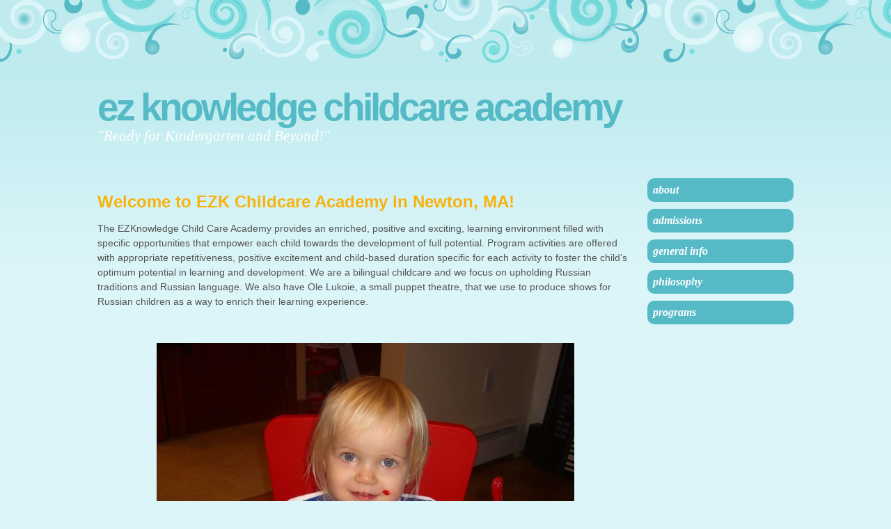

--- FILE ---
content_type: text/html; charset=UTF-8
request_url: http://ezkchildcare.com/?p=1
body_size: 3059
content:
<!DOCTYPE html PUBLIC "-//W3C//DTD XHTML 1.0 Transitional//EN" "http://www.w3.org/TR/xhtml1/DTD/xhtml1-transitional.dtd">
<html xmlns="http://www.w3.org/1999/xhtml" lang="en">

<head profile="http://gmpg.org/xfn/11">
<meta http-equiv="Content-Type" content="text/html; charset=UTF-8" />

<title>Welcome to EZK Childcare Academy in Newton, MA! | EZ Knowledge Childcare Academy</title>

<link rel="stylesheet" href="http://ezkchildcare.com/wp-content/themes/brand-new-day/style.css" type="text/css" media="screen" />

<link rel="pingback" href="http://ezkchildcare.com/xmlrpc.php" />


<link rel="alternate" type="application/rss+xml" title="EZ Knowledge Childcare Academy &raquo; Feed" href="http://ezkchildcare.com/?feed=rss2" />
<link rel="alternate" type="application/rss+xml" title="EZ Knowledge Childcare Academy &raquo; Comments Feed" href="http://ezkchildcare.com/?feed=comments-rss2" />
<link rel='stylesheet' id='jetpack-subscriptions-css'  href='http://ezkchildcare.com/wp-content/plugins/jetpack/modules/subscriptions/subscriptions.css?ver=3.9.14' type='text/css' media='all' />
<link rel='stylesheet' id='jetpack-widgets-css'  href='http://ezkchildcare.com/wp-content/plugins/jetpack/modules/widgets/widgets.css?ver=20121003' type='text/css' media='all' />
<link rel='stylesheet' id='ccf-jquery-ui-css'  href='http://ezkchildcare.com/wp-content/plugins/custom-contact-forms/css/jquery-ui.css?ver=3.9.14' type='text/css' media='all' />
<link rel='stylesheet' id='CCFStandardsCSS-css'  href='http://ezkchildcare.com/wp-content/plugins/custom-contact-forms/css/custom-contact-forms-standards.css?ver=3.9.14' type='text/css' media='all' />
<link rel='stylesheet' id='CCFFormsCSS-css'  href='http://ezkchildcare.com/wp-content/plugins/custom-contact-forms/css/custom-contact-forms.css?ver=3.9.14' type='text/css' media='all' />
<link rel='stylesheet' id='bnd_daylight-css'  href='http://ezkchildcare.com/wp-content/themes/brand-new-day/daylight.css?ver=3.9.14' type='text/css' media='all' />
<script type='text/javascript' src='http://ezkchildcare.com/wp-includes/js/jquery/jquery.js?ver=1.11.0'></script>
<script type='text/javascript' src='http://ezkchildcare.com/wp-includes/js/jquery/jquery-migrate.min.js?ver=1.2.1'></script>
<script type='text/javascript' src='http://ezkchildcare.com/wp-content/plugins/custom-contact-forms/js/custom-contact-forms-datepicker.js?ver=3.9.14'></script>
<script type='text/javascript' src='http://ezkchildcare.com/wp-content/plugins/custom-contact-forms/js/jquery.tools.min.js?ver=3.9.14'></script>
<script type='text/javascript' src='http://ezkchildcare.com/wp-content/plugins/custom-contact-forms/js/custom-contact-forms.js?ver=3.9.14'></script>
<link rel="EditURI" type="application/rsd+xml" title="RSD" href="http://ezkchildcare.com/xmlrpc.php?rsd" />
<link rel="wlwmanifest" type="application/wlwmanifest+xml" href="http://ezkchildcare.com/wp-includes/wlwmanifest.xml" /> 
<link rel='shortlink' href='http://wp.me/p4Z0z3-1' />
<style type='text/css'>img#wpstats{display:none}</style>
<!-- All in One SEO Pack 2.2.3 by Michael Torbert of Semper Fi Web Design[288,382] -->
<link rel="canonical" href="http://ezkchildcare.com/?p=1" />
<!-- /all in one seo pack -->

<!-- Jetpack Open Graph Tags -->
<meta property="og:type" content="article" />
<meta property="og:title" content="Welcome to EZK Childcare Academy in Newton, MA!" />
<meta property="og:url" content="http://ezkchildcare.com/?p=1" />
<meta property="og:description" content="The EZKnowledge Child Care Academy provides an enriched, positive and exciting, learning environment filled with specific opportunities that empower each child towards the development of full poten..." />
<meta property="article:published_time" content="2011-12-20T17:58:02+00:00" />
<meta property="article:modified_time" content="2012-12-03T21:00:37+00:00" />
<meta property="article:author" content="http://ezkchildcare.com/?author=1" />
<meta property="og:site_name" content="EZ Knowledge Childcare Academy" />
<meta property="og:image" content="http://ezkchildcare.com/wp-content/uploads/2011/12/home.jpg" />
<meta property="og:image:secure_url" content="https://i2.wp.com/ezkchildcare.com/wp-content/uploads/2011/12/home.jpg" />
<meta name="twitter:site" content="@jetpack" />
<meta name="twitter:image" content="http://ezkchildcare.com/wp-content/uploads/2011/12/home.jpg?w=1400" />
<meta name="twitter:card" content="photo" />
</head>
<body class="single single-post postid-1 single-format-standard right-sidebar">
<div class="clouds"></div>
<div class="wrapper">
	<div class="header">
    	<h1 class="title"><a href="http://ezkchildcare.com">EZ Knowledge Childcare Academy</a></h1>
    	<div id="search" style='display: none'>
<form method="get" id="searchform" action="http://ezkchildcare.com/">
	<label for="s" class="assistive-text">Search:</label>
	<input type="text" class="field" name="s" id="s" size="8" />
	<input type="submit" class="submit" name="submit" id="searchsubmit" value="Go" />
</form>
</div>
    	<h2 class="tagline">&quot;Ready for Kindergarten and Beyond!&quot;</h2>
    	
  	</div>
  	
  	
	<div id="content" class="content">

			<div class="post-1 post type-post status-publish format-standard hentry category-uncategorized" id="post-1">
				<div class="navigation">
					<div class="alignleft"></div>
					<div class="alignright"></div>
				</div>
			<h2 class="page_title">Welcome to EZK Childcare Academy in Newton, MA!</h2>
			<small><span class="post-author"> </span>   </small>

			<div class="entry">
				<p>The EZKnowledge Child Care Academy provides an enriched, positive and exciting, learning environment filled with specific opportunities that empower each child towards the development of full potential. Program activities are offered with appropriate repetitiveness, positive excitement and child-based duration specific for each activity to foster the child’s optimum potential in learning and development. We are a bilingual childcare and we focus on upholding Russian traditions and Russian language. We also have Ole Lukoie, a small puppet theatre, that we use to produce shows for Russian children as a way to enrich their learning experience.</p>
<p>&nbsp;</p>
<p><a href="http://ezkchildcare.com/wp-content/uploads/2011/12/home.jpg"><img class="aligncenter size-full wp-image-25" title="home" src="http://ezkchildcare.com/wp-content/uploads/2011/12/home.jpg" alt="" width="600" height="450" /></a></p>

				
				<p class="postmetadata clear"> </p>
								<div class="edit-link"></div>
				
								
			</div>
			
		</div>

	

	
	</div>


<ul id="sidebar" class="sidebar" >
	<li id="navmenu" class="navmenu">
		<div class="menu"><ul><li class="page_item page-item-2"><a href="http://ezkchildcare.com/?page_id=2">About</a></li><li class="page_item page-item-11"><a href="http://ezkchildcare.com/?page_id=11">Admissions</a></li><li class="page_item page-item-14"><a href="http://ezkchildcare.com/?page_id=14">General Info</a></li><li class="page_item page-item-17"><a href="http://ezkchildcare.com/?page_id=17">Philosophy</a></li><li class="page_item page-item-19"><a href="http://ezkchildcare.com/?page_id=19">Programs</a></li></ul></div>
	</li>
</ul>

</div> <!-- end div.wrapper -->
<div class="footer-wrapper">
	<div class="sun"></div>
	<div class="trees"></div>
	<div class="stars"></div>
	<div class="footer-grass"></div>
	<div class="footer-sidebar-wrapper">
		<div class="footer-sidebar-list-wrapper">
		
<ul id="footer-sidebar1" class="footer-sidebar">
	<li id="text-2" class="footer-widget widget widget_text"><h3 class="footer-widgettitle">EZKnowledge Childcare Academy</h3>			<div class="textwidget">351 Winchester St. Newton, MA 02461
617-840-9000</div>
		</li><li id="facebook-likebox-2" class="footer-widget widget widget_facebook_likebox"><iframe src="http://www.facebook.com/plugins/likebox.php?href=https%3A%2F%2Fwww.facebook.com%2Fezkchildcare&#038;width=200&#038;height=100&#038;colorscheme=light&#038;show_faces=false&#038;stream=false&#038;show_border=false&#038;header=false&#038;force_wall=false" scrolling="no" frameborder="0" style="border: none; overflow: hidden; width: 200px;  height: 100px; background: #fff"></iframe></li></ul>
<ul id="footer-sidebar2" class="footer-sidebar">
		</ul>
<ul id="footer-sidebar3" class="footer-sidebar">
		</ul>
<ul id="footer-sidebar4" class="footer-sidebar">
		</ul>		</div>
	</div>
	<div class="footer-colophon">
		<a href="http://www.carolinemoore.net" target="_blank">Brand New Day Theme by Caroline Moore</a> | 
		Copyright 2026 EZ Knowledge Childcare Academy | 
		Powered by <a href="http://www.wordpress.org" target="_blank">WordPress</a>
	</div>
</div>
	<div style="display:none">
	</div>
<script type='text/javascript' src='http://ezkchildcare.com/wp-includes/js/comment-reply.min.js?ver=3.9.14'></script>
<script type='text/javascript' src='http://ezkchildcare.com/wp-includes/js/jquery/ui/jquery.ui.core.min.js?ver=1.10.4'></script>
<script type='text/javascript' src='http://ezkchildcare.com/wp-includes/js/jquery/ui/jquery.ui.datepicker.min.js?ver=1.10.4'></script>
<script type='text/javascript' src='http://s0.wp.com/wp-content/js/devicepx-jetpack.js?ver=202602'></script>
<script type='text/javascript' src='http://s.gravatar.com/js/gprofiles.js?ver=2026Janaa'></script>
<script type='text/javascript'>
/* <![CDATA[ */
var WPGroHo = {"my_hash":""};
/* ]]> */
</script>
<script type='text/javascript' src='http://ezkchildcare.com/wp-content/plugins/jetpack/modules/wpgroho.js?ver=3.9.14'></script>

	<script src="http://stats.wp.com/e-202602.js" type="text/javascript"></script>
	<script type="text/javascript">
	st_go({v:'ext',j:'1:3.1.1',blog:'73645525',post:'1',tz:'-5'});
	var load_cmc = function(){linktracker_init(73645525,1,2);};
	if ( typeof addLoadEvent != 'undefined' ) addLoadEvent(load_cmc);
	else load_cmc();
	</script>
</body>
</html>

		


--- FILE ---
content_type: text/css
request_url: http://ezkchildcare.com/wp-content/themes/brand-new-day/style.css
body_size: 12609
content:
/*
Theme Name: Brand New Day
Theme URI: http://brandnewday-demo.calobeedoodles.com/
Description: A fun illustrated theme in four "flavors," perfect for personal websites or blogs. 
Version: 1.4.2
Author: Caroline Moore
Author URI: http://www.carolinemoore.net
License: CC0 1.0 Universal
License URI: http://creativecommons.org/publicdomain/zero/1.0/legalcode
Tags: two-columns, custom-menu, fixed-width, right-sidebar, left-sidebar, seasonal, one-column, theme-options
*/

a:hover,
a:active {
	text-decoration: none;
	font-weight: bold;
	color: #fff;
}
body,
td,
th {
	font-family: Arial, Helvetica, sans-serif;
	font-size: 14px;
	line-height: 21px;
}
body {
	margin: 0px;
	padding: 0px;
	background-repeat: repeat-x;
}
hr {
	clear: both;
	width: 80%;
	height: 1px;
	border-bottom-width: 1px;
	border-bottom-style: solid;
	border-top-style: none;
	border-right-style: none;
	border-left-style: none;
	margin-top: 30px;
	margin-bottom: 30px;
	margin-left: auto;
	margin-right: auto;
	position: relative;
	display: block;
}
table,
td,
th {
	vertical-align: top;
	padding: 5px;
}
th {
	font-weight: bold;
	text-align: center;
}
.sticky {
	
}
.wrapper {
	width: 1000px;
	position: relative;
	margin-left: auto;
	margin-right: auto;
}


/* =Posts
--------------------------------------------------------------*/
.content {
	float: left;
	clear: left;
	position: relative;
	width: 770px;
	z-index: 15;
	margin-bottom: 50px;
	min-height: 560px;
}
.edit-link {
	text-align: center;
	width: 100%;
}
.edit-link a:link.post-edit-link, 
a:link.post-edit-link,
a:visited.post-edit-link {
	height: 20px;
	display: inline-block;
	color: #fff;
	font-weight: normal;
	font-size: 11px;
	text-transform: uppercase;
	margin-left: auto;
	margin-right: auto;
	border-radius: 3px;
	text-align: center;
	position: relative;
	padding-left: 5px; 
	padding-right: 5px; 
	clear: both;
}
.left-sidebar .content {
	float: right;
	clear: right;
}
.left-sidebar .post {
	clear: none;
}
.left-sidebar .post-sidebar {
	float: right;
	margin-right: 0px;
	margin-left: 30px;
}
.left-sidebar.search .page {
	clear: none;
}
.navigation {
	clear: both;
	width: 100%;
	display: inline-block;
	margin-bottom: 20px;
}
.navigation .alignleft,
.navigation .alignright {
	width: 50%;
}
.navigation .alignright {
	text-align: right;
}
.no-right-sidebar.archive .post,
.no-right-sidebar.archive .page,
.no-right-sidebar.blog .post,
.no-right-sidebar.blog .page,
.no-right-sidebar.search .post,
.no-right-sidebar.search .page {
	width: 870px;
}
.no-right-sidebar .post,
.no-right-sidebar .content {
	width: 100%;
}
.page .post,
.single .post {
	width: 100%;
}
.page-template-page-nosidebar-php .post,
.page-template-page-nosidebar-php .content
{
	width: 100%;
}
.page_title {
	font-family: Arial, Helvetica, sans-serif;
	font-size: 24px;
	font-weight: bold;
	padding: 0px;
	margin: 0px;
	line-height: normal;
}
.page_title a:link,
.page_title a:visited {
	font-family: Arial, Helvetica, sans-serif;
	font-weight: bold;
	font-size: 24px;
	margin-bottom: 10px;
}
.post {
	float: left;
	width: 630px;
	clear: right;
}	
.post-categories {
	clear: both;
	width: 100%;
	display: inline-block;
}
.post-categories a:link,
.post-categories a:visited {
	height: 20px;
	display: block;
	color: #fff;
	font-weight: normal;
	font-size: 11px;
	text-transform: uppercase;
	border-radius: 3px;
	text-align: center;
	width: auto;
	float: left;
	padding-left: 4px;
	padding-right: 4px;
	font-style: normal;
	margin-right: 5px;
	margin-bottom: 5px;
}
.post-comments span,
.post-comments a:link,
.post-comments a:visited {
	min-height: 20px;
	height: auto;
	display: block;
	color: #fff;
	font-weight: normal;
	font-size: 11px;
	text-transform: uppercase;
	border-radius: 3px;
	text-align: center;
	width: auto; 
	float: left; 
	padding-left: 5px; 
	padding-right: 5px; 
	clear: both;
}
.post-date {
	width: 100px;
	height: 100px;
	background-repeat: no-repeat;
	font-family: Georgia, "Times New Roman", serif;
	font-weight: bold;
	text-transform: uppercase;
	text-align: center;
	margin-right: 25px;
}
.post-date a:link,
.post-date a:visited,
.post-date a:hover,
.post-date a:active {
	display: block;
	width: 100%;
	height: 100%;
	font-family: Georgia, "Times New Roman", serif;
	font-weight: bold;
	text-transform: uppercase;
	text-align: center;
}
.post-day {
	display: block;
	clear: both;
	font-size: 28px;
	line-height: 16px;
}
.postmetadata,
.form-allowed-tags {
	font-style: italic;
	font-size: 12px;
}
.post-month {
	padding-top: 25px;
	display: block;
	font-size: 16px;
}
.post-sidebar {
	width: 100px;
	float: left;
	margin-right: 30px;
	clear: left;
	margin-bottom: 30px;
}
.post-tags {
}
.quickblog .wrapper {
	width: 760px;
}
.quickblog .content {
	width: 100%;
}
.quickblog .footer-sidebar {
	width: 760px;
}
.search .page {
	width: 630px;
	clear: right;
	float: left;
}
.single a:link.post-edit-link,
.page a:link.post-edit-link,
.single a:visited.post-edit-link,
.page a:visited.post-edit-link {
	width: auto; 
	float: left; 
	padding-left: 5px; 
	padding-right: 5px; 
	clear: both;
	margin: 0px 0px 10px 0px;
}
.single .post-date {
	float: right;
	margin-left: 25px;
	margin-bottom: 25px;
}
small,
.commentmetadata {
	text-transform: uppercase;
	font-size: 11px;
	margin-bottom: 5px;
}
/* End Posts */


/* =Right Sidebar
--------------------------------------------------------------*/
h3.widgettitle,
h3.widgettitle a:link {
	font-family: Georgia, "Times New Roman", Times, serif;
	font-size: 20px;
	font-style: italic;
	text-transform: lowercase;
	line-height: normal;
	margin: 0px;
	padding-top: 0px;
	padding-bottom: 15px;
}
.left-sidebar #sidebar {
	float: left;
}
li.widget ul li {
	list-style: disc;
}
li.widget ul li a:link,
li.widget ul li a:visited,
li.widget ul li a:hover,
li.widget ul li a:active {
	font-weight: normal;
}
#sidebar {
	float: right;
	width: 210px;
	margin: 0px;
	list-style: none;
	padding: 0px;
	display: block;
	line-height: 18px;
	font-size: 12px;
	position: relative;
	z-index: 10;
}
#sidebar .menu ul {
	padding-left: 20px;
}
#sidebar .menu li.navmenu ul,
#sidebar .menu li.navmenu ul li,
#sidebar .menu,
#sidebar .menu ul, 
#sidebar .menu li {
	margin: 0px;
	padding: 0px;
	list-style: none;
	list-style-type: none;
}
#sidebar .menu li.menu-item a,
#sidebar .menu li.page_item a,
#sidebar .menu li ul.menu li a {
	display: block;
	width: 194px;
	text-align: left;
	border-radius: 10px;
	margin-bottom: 10px;
	padding: 8px;
	list-style: none;
	list-style-type: none;
	font-weight: bold;
	font-size: 16px;
	font-family: Georgia, "Times New Roman", Times, serif;
	text-transform: lowercase;
	font-style: italic;
	color: #fff;
}
#sidebar .menu ul.children li a {
	text-indent: 15px;
}
#sidebar .menu ul.children li ul.children li a {
	text-indent: 30px;
}
.widget {
	margin-bottom: 20px;
	display: block;
}
/* End Right Sidebar */


/* =Alignment 
--------------------------------------------------------------*/
.aligncenter {
	margin-left: auto;
	margin-right: auto;
	display: block;
}
.alignleft {
	float: left;
}
.alignright {
	float: right;
}
.clear {
	clear: both;
	width: 100%;
}
/* End Alignment */


/* =Header 
--------------------------------------------------------------*/
.clouds {
	background-repeat: repeat-x;
	background-position: -15px;
	height:154px;
	width: 100%;
	position: relative;
	clear: both;
	top: -60px;
}
.header {
	width: 100%;
	margin-left: 0px;
	margin-right: 0px;
	margin-bottom: 50px;
	margin-top: -10px;
	padding: 0px;
	display: inline-block;
	z-index: 25;
	position: relative;
}
.tagline {
	font-style:italic;
	font-size: 21px;
	font-family: Georgia, "Times New Roman", serif;
	margin-top: 7px;
	float: left;
	clear: left;
	position: relative;
	font-weight: normal;
	display: block;
	margin-bottom: 0px;
	margin-left: 0px;
	margin-right: 0px;
	margin-top: 20px;
}
.title,
.title a:link,
.title a:visited {
	font-family: Arial, Helvetica, sans-serif;
	font-size: 55px;
	font-weight: bold;
	position: relative;
	text-transform: lowercase;
	letter-spacing: -4px;
	float: left;
	display: block;
	margin-top: 0px;
	margin-bottom: 0px;
}
#search {
	width: 198px;
	border-radius: 10px;
	height: 24px;
	color: #fff;
	font-weight: bold;
	font-size: 14px;
	display: block;
	float: right;
	text-align: center;
	padding: 6px;
	position: relative;
	margin-left: 20px;
	margin-right: 0px;
}
/* End Header */


/* =Footer 
--------------------------------------------------------------*/
.footer-wrapper {
	height: auto;
	clear: both;
	position: relative;
	padding: 0px;
	margin: 0px;
	font-size: 12px;
	line-height: 18px;
}
.footer-grass {
	width: 100%;
	clear: both;
	position: relative;
	padding: 0px;
	margin: 0px;
	height: 49px;
	background-repeat: repeat-x;
}
.footer-colophon {
	text-align: center;
	font-size: 11px;
	position: relative;
	width: 100%;
	clear: both;
	padding-bottom: 30px;
	padding-top: 30px;
	margin: 0px;
	z-index: 50;
}
.footer-sidebar-wrapper {
	width: 100%;
	display: inline-block;
	z-index: 50;
	margin-left: auto;
	margin-right: auto;
	position: relative;
}
.footer-sidebar-list-wrapper {
	width: 1000px;
	margin-left: auto;
	margin-right: auto;
	position: relative;
}
.footer-sidebar {
	width: 21%;
	margin-left: 2%;
	margin-right: 2%;
	position: relative;
	margin-top: 0px;
	margin-bottom: 0px;
	padding: 0px;
	z-index: 50;
	float: left;
}
.footer-sidebar ul {
	padding-left: 20px;
}
.footer-widget {
	width: 100%;


}
h3.footer-widgettitle,
h3.footer-widgettitle a:link,
h3.footer-widgettitle a:visited {
	font-family: Georgia, "Times New Roman", serif;
	font-style: italic;
	font-size: 20px;
	font-weight: bold;
	text-transform: lowercase;
	margin-bottom: 10px;
}
/* End Footer */


/* =Calendar 
--------------------------------------------------------------*/
.footer-sidebar #wp-calendar td a:link,
.footer-sidebar #wp-calendar td a:visited {
	width: 100%;
	height: 100%;
	display: block;
	font-weight: bold;
	border-radius: 3px;
}
.footer-sidebar #wp-calendar td,
.footer-sidebar #wp-calendar th,
.footer-sidebar #wp-calendar {
	background-color: transparent;
	font-size: 12px;
}
#wp-calendar {
	width: 100%;
}
#wp-calendar td a:link,
#wp-calendar td a:visited {
	width: 100%;
	height: 100%;
	display: block;
	font-weight: bold;
	border-radius: 3px;
}
#wp-calendar td,
#wp-calendar th {
	line-height: normal;
	border: 0px none;
	text-align: center;
	padding: 2px;
	border-radius: 3px;
}
#wp-calendar caption {
	font-weight: bold;
	font-size: 14px;
	line-height: normal;
	padding-top: 5px;
	padding-bottom: 5px;
}
.footer-sidebar #wp-calendar #today {
	border-radius: 3px;
}
#wp-calendar #today {
	border-radius: 3px;
}
#wp-calendar #prev a:link {
	text-align: left;
	background-color: transparent;
}
#wp-calendar #next a:link {
	text-align: right;
	background-color: transparent;
}
/* End Calendar */


/* =Images 
--------------------------------------------------------------*/
.entry img {
	max-width: 600px;
	height: auto;
}
img.aligncenter {
	display: block;
	margin-left: auto;
	margin-right: auto;
}
img.alignright {
	padding: 4px;
	margin: 0 0 2px 7px;
	display: inline;
}
img.alignleft {
	padding: 4px;
	margin: 0 7px 2px 0;
	display: inline;
}	
a img {
	border: none 0px;
}
/* End Images */


/* =Captions 
--------------------------------------------------------------*/
dd.wp-caption-text {
	font-size: 11px;
	line-height: 18px;
}
.wp-caption {
	border: 1px solid #ddd;
	text-align: center;
	background-color: #f3f3f3;
	padding-top: 4px;
	margin: 10px;
	border-radius: 3px;
	max-width: 600px;
}
.wp-caption.aligncenter {
	margin-left: auto;
	margin-right: auto;
}
.wp-caption img {
	margin: 0;
	padding: 0;
	border: 0 none;
	max-width: 590px;
}
.wp-caption p.wp-caption-text {
	font-size: 11px;
	line-height: 17px;
	padding: 0 4px 5px;
	margin: 0;
	color: #333;
}
/* End Captions */


/* =Gallery 
--------------------------------------------------------------*/
#gallery {
	margin: auto;
	clear: both;
	position: relative;
}			
#gallery img {
	border: 2px solid #f3f3f3;
}
#gallery .gallery-caption {
	margin-left: 0;
}
.attachment-thumbnail {
	border: solid 3px #fff;
}
/* End Gallery */


/* =Comments 
--------------------------------------------------------------*/
#commentform label {
	display: block;
	width: 65px;
	float: left;
}
#commentform .required {
	display: inline-block;
	margin-left: -5px;
	color: #c4513f;
	font-weight: bold;
}
.avatar {
	float: right;
	margin-left: 5px;
	margin-bottom: 5px;
}
ul.children li {
	list-style: none;
	list-style-type: none;
}
li.comment,
li.pingback {
	padding: 10px;
	border-radius: 10px;
	width: 95%;
	margin-bottom: 15px;
}
.says {
	font-style: italic;
}
cite {
	font-weight: bold;
}
/* End Comments */

--- FILE ---
content_type: text/css
request_url: http://ezkchildcare.com/wp-content/plugins/custom-contact-forms/css/custom-contact-forms-standards.css?ver=3.9.14
body_size: 890
content:
.ccf-width25 { width:25px; } .ccf-width50 { width:50px; } .ccf-width75 { width:75px; } .ccf-width100 { width:100px; }
.ccf-width125 { width:125px; } .ccf-width150 { width:150px; } .ccf-width175 { width:175px; } .ccf-width200 { width:200px; }
.ccf-width225 { width:225px; } .ccf-width250 { width:250px; } .ccf-width275 { width:275px; } .ccf-width300 { width:300px; }
.ccf-center { text-align:center; }
.ccf-red { color:#F00; }
.ccf-bold { font-weight:bold; }
.ccf-italic { font-style:italic; }
.ccf-hide { display:none; }
.ccf-clear { clear:both; }
.ccf-center { text-align:center; }
.ccf-floatleft { float:left; }
.ccf-floatright { float:right; }
.form-extra-options-table { margin:0 auto 0 auto; }
.ccf-evenrow { background-color:#f0f0f0; }
.ccf-alignright { text-align:right; }
.ccf-alignleft { text-align:right; }
.ccf-loading-icon { margin-left: 5px; margin-right:7px; }

--- FILE ---
content_type: text/css
request_url: http://ezkchildcare.com/wp-content/themes/brand-new-day/daylight.css?ver=3.9.14
body_size: 3443
content:
/**
 * @package Brand New Day
 */
a:link,
a:visited {
	text-decoration: none;
	font-weight: bold;
	color: #55bac6;
}
body,
td,
th {
	color: #555;
}
body {
	background-color: #dcf5f8;
	background-image:url('images/sky.gif');
}
h1,h2,h3,h4,h5,h6 {
	color: #55bac6;
}
h3.footer-widgettitle,
h3.footer-widgettitle a,
h3.footer-widgettitle a:visited {
	color: #4b9952;
}
h3.widgettitle,
h3.widgettitle a {
	color: #55bac6;
}
hr {
	border-bottom-color: #caedf1;
}
table,
td,
th {
	border: 1px solid #333;
}
th {
	background-color: #55bac6;
	color: #fff;
}
.alt {
	background-color: #caedf1;
}
.bypostauthor {
	background-color: #caedf1;
}
.clouds {
	background-image:url('images/swirls.png');
	background-color: #bfebef;
}
.edit-link a.post-edit-link, 
a.post-edit-link {
	background-color: #55bac6;
}
.edit-link a:hover,
a.post-edit-link:hover,
.post-comments a:hover,
.post-categories a:hover {
	background-color: #ffc641;
}
.footer-sidebar #wp-calendar td a:link,
.footer-sidebar #wp-calendar td a:visited,
.footer-sidebar #wp-calendar #next a:link,
.footer-sidebar #wp-calendar #next a:visited,
.footer-sidebar #wp-calendar #prev a:link,
.footer-sidebar #wp-calendar #prev a:visited {
	color: #fff;
}
.footer-sidebar #wp-calendar td,
.footer-sidebar #wp-calendar th,
.footer-sidebar #wp-calendar {
	color: #fff;
}
.footer-sidebar #wp-calendar #today {
	background-color: #4b9952;
}
.footer-wrapper {
	color: #fff;
}
.footer-wrapper a,
.footer-wrapper a:visited,
.footer-wrapper a:hover,
.footer-wrapper a:active {
	color: #fff;
}
.footer-grass {
	background-image:url('images/grass.png');
	z-index: 50;
}
.footer-colophon {
	background-color: #63be6a;
}
.footer-sidebar-wrapper {
	background-color: #63be6a;
}
.left-sidebar .sun {
	right: 100px;
	left: auto;
}
.page_title {
	color: #f9b20c;
}
.page_title a,
.page_title a:visited {
	color: #f9b20c;
}
.page_title a:hover,
.page_title a:active {
	color: #ffc641;
}
.post-categories a {
	background-color: #ffc641;
}
.post-comments span,
.post-comments a {
	background-color: #55bac6;
}
.post-date {
	background-image:url('images/cloud.png');
	color: #55bac6;
}
.post-date a,
.post-date a:visited,
.post-date a:hover,
.post-date a:active {
	color: #55bac6;
}
#sidebar .menu li.menu-item a,
#sidebar .menu li.page_item a,
#sidebar .menu li ul.menu li a {
	background-color: #55bac6;
}
#sidebar li .menu li.current-menu-item a,
#sidebar li .menu ul li.current_page_item a
{
	background-color: #ffc641;
}
#sidebar .menu li.menu-item a:hover,
#sidebar .menu li.menu-item a:active,
#sidebar .menu li.page_item a:hover,
#sidebar .menu li.page_item a:active {
	background-color: #ffc641;
}
#sidebar .menu ul.children li a {
	background-color: #7adddd;
}
small,
.commentmetadata {
	color: #55bac6;
}
.tagline {
	color: #fff;
}
.title,
.title a,
.title a:visited {
	color: #55bac6;
}
#search {
	background-color: #ffc641;
}
#sidebar #wp-calendar {
	border: 1px solid #55bac6;
}
.sun {
	width: 403px;
	height: 191px;
	background-image:url('images/sun.png');
	background-repeat: no-repeat;
	position: absolute;
	z-index: 10;
	top: -170px;
	left: 100px;
}
#wp-calendar {
	border: 1px solid #fff;
}
#wp-calendar #next a:link,
#wp-calendar #next a:visited {
	color: #55bac6;
}
#wp-calendar #prev a:link,
#wp-calendar #prev a:visited {
	color: #55bac6;
}
#wp-calendar td a,
#wp-calendar td a:visited {
	background-color: #f9b20c;
	color: #fff;
}
#wp-calendar #today {
	color: #fff;
	background-color: #55bac6;
}

--- FILE ---
content_type: text/javascript
request_url: http://ezkchildcare.com/wp-content/plugins/custom-contact-forms/js/custom-contact-forms-datepicker.js?ver=3.9.14
body_size: 124
content:
// JavaScript Document
$m = jQuery.noConflict();
$m(document).ready(function(){
	$m(".ccf-datepicker").datepicker();
});

--- FILE ---
content_type: text/javascript
request_url: http://ezkchildcare.com/wp-includes/js/comment-reply.min.js?ver=3.9.14
body_size: 406
content:
var addComment={moveForm:function(a,b,c,d){var e,f=this,g=f.I(a),h=f.I(c),i=f.I("cancel-comment-reply-link"),j=f.I("comment_parent"),k=f.I("comment_post_ID");if(g&&h&&i&&j){f.respondId=c,d=d||!1,f.I("wp-temp-form-div")||(e=document.createElement("div"),e.id="wp-temp-form-div",e.style.display="none",h.parentNode.insertBefore(e,h)),g.parentNode.insertBefore(h,g.nextSibling),k&&d&&(k.value=d),j.value=b,i.style.display="",i.onclick=function(){var a=addComment,b=a.I("wp-temp-form-div"),c=a.I(a.respondId);if(b&&c)return a.I("comment_parent").value="0",b.parentNode.insertBefore(c,b),b.parentNode.removeChild(b),this.style.display="none",this.onclick=null,!1};try{f.I("comment").focus()}catch(l){}return!1}},I:function(a){return document.getElementById(a)}};